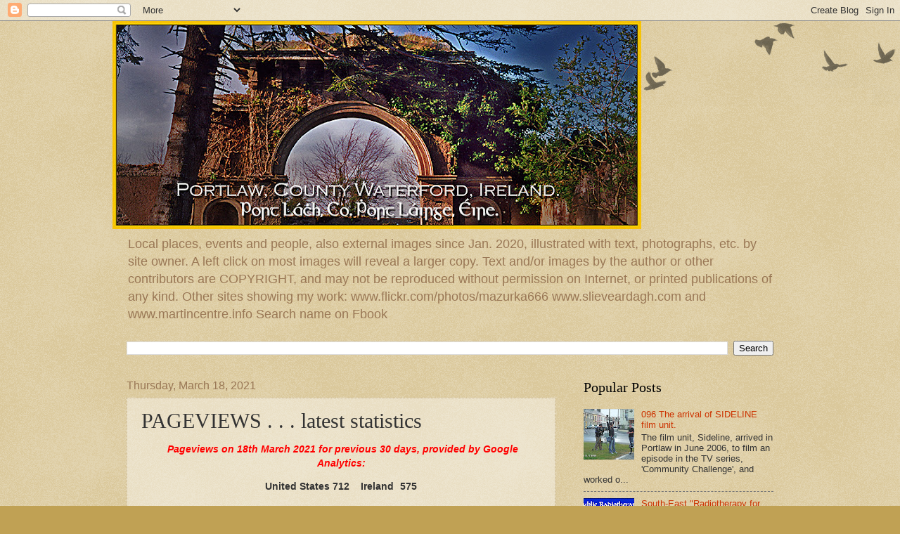

--- FILE ---
content_type: text/html; charset=UTF-8
request_url: http://www.portlaw.info/b/stats?style=BLACK_TRANSPARENT&timeRange=ALL_TIME&token=APq4FmCEUobS5N0RPrKW0mnlMaBq6UxCeempZf6a3ASHluI0UXfN7o2DToKce8iDBe5bepjcFlWmzhVxNZAWzKBn3an2UGQ3mA
body_size: 263
content:
{"total":863298,"sparklineOptions":{"backgroundColor":{"fillOpacity":0.1,"fill":"#000000"},"series":[{"areaOpacity":0.3,"color":"#202020"}]},"sparklineData":[[0,38],[1,35],[2,31],[3,69],[4,35],[5,25],[6,49],[7,33],[8,19],[9,48],[10,46],[11,34],[12,32],[13,54],[14,29],[15,35],[16,59],[17,61],[18,45],[19,55],[20,32],[21,24],[22,17],[23,16],[24,29],[25,24],[26,55],[27,38],[28,99],[29,39]],"nextTickMs":400000}